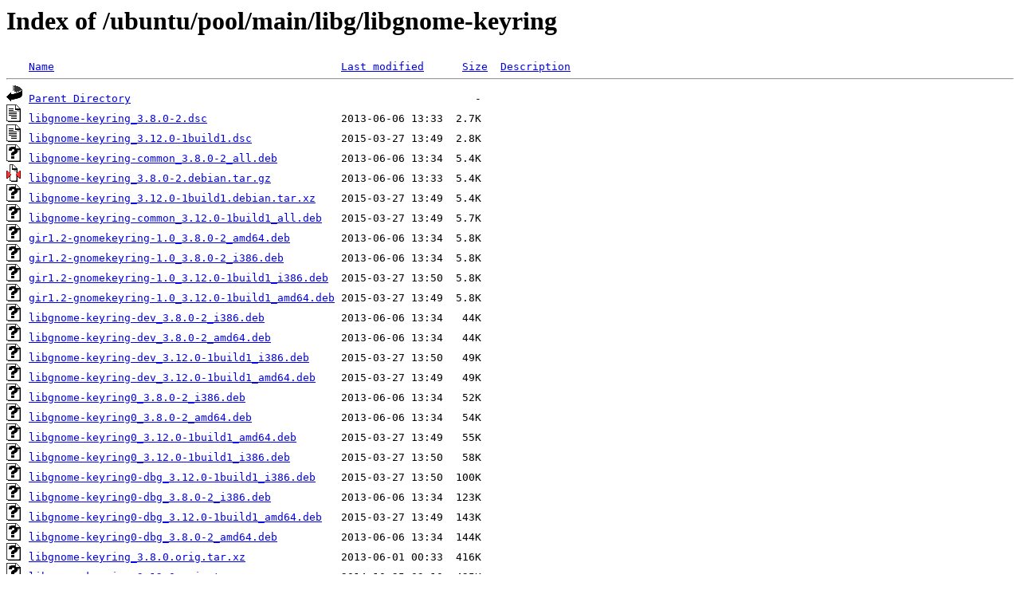

--- FILE ---
content_type: text/html;charset=UTF-8
request_url: https://ftp.rrze.uni-erlangen.de/ubuntu/pool/main/libg/libgnome-keyring/?C=S;O=A
body_size: 859
content:
<!DOCTYPE HTML PUBLIC "-//W3C//DTD HTML 3.2 Final//EN">
<html>
 <head>
  <title>Index of /ubuntu/pool/main/libg/libgnome-keyring</title>
 </head>
 <body>
<h1>Index of /ubuntu/pool/main/libg/libgnome-keyring</h1>
<pre><img src="/icons/blank.gif" alt="Icon "> <a href="?C=N;O=A">Name</a>                                             <a href="?C=M;O=A">Last modified</a>      <a href="?C=S;O=D">Size</a>  <a href="?C=D;O=A">Description</a><hr><img src="/icons/back.gif" alt="[PARENTDIR]"> <a href="/ubuntu/pool/main/libg/">Parent Directory</a>                                                      -   
<img src="/icons/text.gif" alt="[TXT]"> <a href="libgnome-keyring_3.8.0-2.dsc">libgnome-keyring_3.8.0-2.dsc</a>                     2013-06-06 13:33  2.7K  
<img src="/icons/text.gif" alt="[TXT]"> <a href="libgnome-keyring_3.12.0-1build1.dsc">libgnome-keyring_3.12.0-1build1.dsc</a>              2015-03-27 13:49  2.8K  
<img src="/icons/unknown.gif" alt="[   ]"> <a href="libgnome-keyring-common_3.8.0-2_all.deb">libgnome-keyring-common_3.8.0-2_all.deb</a>          2013-06-06 13:34  5.4K  
<img src="/icons/compressed.gif" alt="[   ]"> <a href="libgnome-keyring_3.8.0-2.debian.tar.gz">libgnome-keyring_3.8.0-2.debian.tar.gz</a>           2013-06-06 13:33  5.4K  
<img src="/icons/unknown.gif" alt="[   ]"> <a href="libgnome-keyring_3.12.0-1build1.debian.tar.xz">libgnome-keyring_3.12.0-1build1.debian.tar.xz</a>    2015-03-27 13:49  5.4K  
<img src="/icons/unknown.gif" alt="[   ]"> <a href="libgnome-keyring-common_3.12.0-1build1_all.deb">libgnome-keyring-common_3.12.0-1build1_all.deb</a>   2015-03-27 13:49  5.7K  
<img src="/icons/unknown.gif" alt="[   ]"> <a href="gir1.2-gnomekeyring-1.0_3.8.0-2_amd64.deb">gir1.2-gnomekeyring-1.0_3.8.0-2_amd64.deb</a>        2013-06-06 13:34  5.8K  
<img src="/icons/unknown.gif" alt="[   ]"> <a href="gir1.2-gnomekeyring-1.0_3.8.0-2_i386.deb">gir1.2-gnomekeyring-1.0_3.8.0-2_i386.deb</a>         2013-06-06 13:34  5.8K  
<img src="/icons/unknown.gif" alt="[   ]"> <a href="gir1.2-gnomekeyring-1.0_3.12.0-1build1_i386.deb">gir1.2-gnomekeyring-1.0_3.12.0-1build1_i386.deb</a>  2015-03-27 13:50  5.8K  
<img src="/icons/unknown.gif" alt="[   ]"> <a href="gir1.2-gnomekeyring-1.0_3.12.0-1build1_amd64.deb">gir1.2-gnomekeyring-1.0_3.12.0-1build1_amd64.deb</a> 2015-03-27 13:49  5.8K  
<img src="/icons/unknown.gif" alt="[   ]"> <a href="libgnome-keyring-dev_3.8.0-2_i386.deb">libgnome-keyring-dev_3.8.0-2_i386.deb</a>            2013-06-06 13:34   44K  
<img src="/icons/unknown.gif" alt="[   ]"> <a href="libgnome-keyring-dev_3.8.0-2_amd64.deb">libgnome-keyring-dev_3.8.0-2_amd64.deb</a>           2013-06-06 13:34   44K  
<img src="/icons/unknown.gif" alt="[   ]"> <a href="libgnome-keyring-dev_3.12.0-1build1_i386.deb">libgnome-keyring-dev_3.12.0-1build1_i386.deb</a>     2015-03-27 13:50   49K  
<img src="/icons/unknown.gif" alt="[   ]"> <a href="libgnome-keyring-dev_3.12.0-1build1_amd64.deb">libgnome-keyring-dev_3.12.0-1build1_amd64.deb</a>    2015-03-27 13:49   49K  
<img src="/icons/unknown.gif" alt="[   ]"> <a href="libgnome-keyring0_3.8.0-2_i386.deb">libgnome-keyring0_3.8.0-2_i386.deb</a>               2013-06-06 13:34   52K  
<img src="/icons/unknown.gif" alt="[   ]"> <a href="libgnome-keyring0_3.8.0-2_amd64.deb">libgnome-keyring0_3.8.0-2_amd64.deb</a>              2013-06-06 13:34   54K  
<img src="/icons/unknown.gif" alt="[   ]"> <a href="libgnome-keyring0_3.12.0-1build1_amd64.deb">libgnome-keyring0_3.12.0-1build1_amd64.deb</a>       2015-03-27 13:49   55K  
<img src="/icons/unknown.gif" alt="[   ]"> <a href="libgnome-keyring0_3.12.0-1build1_i386.deb">libgnome-keyring0_3.12.0-1build1_i386.deb</a>        2015-03-27 13:50   58K  
<img src="/icons/unknown.gif" alt="[   ]"> <a href="libgnome-keyring0-dbg_3.12.0-1build1_i386.deb">libgnome-keyring0-dbg_3.12.0-1build1_i386.deb</a>    2015-03-27 13:50  100K  
<img src="/icons/unknown.gif" alt="[   ]"> <a href="libgnome-keyring0-dbg_3.8.0-2_i386.deb">libgnome-keyring0-dbg_3.8.0-2_i386.deb</a>           2013-06-06 13:34  123K  
<img src="/icons/unknown.gif" alt="[   ]"> <a href="libgnome-keyring0-dbg_3.12.0-1build1_amd64.deb">libgnome-keyring0-dbg_3.12.0-1build1_amd64.deb</a>   2015-03-27 13:49  143K  
<img src="/icons/unknown.gif" alt="[   ]"> <a href="libgnome-keyring0-dbg_3.8.0-2_amd64.deb">libgnome-keyring0-dbg_3.8.0-2_amd64.deb</a>          2013-06-06 13:34  144K  
<img src="/icons/unknown.gif" alt="[   ]"> <a href="libgnome-keyring_3.8.0.orig.tar.xz">libgnome-keyring_3.8.0.orig.tar.xz</a>               2013-06-01 00:33  416K  
<img src="/icons/unknown.gif" alt="[   ]"> <a href="libgnome-keyring_3.12.0.orig.tar.xz">libgnome-keyring_3.12.0.orig.tar.xz</a>              2014-10-25 03:10  425K  
<hr></pre>
<address>Apache/2.4.58 (Ubuntu) Server at ftp.rrze.uni-erlangen.de Port 443</address>
</body></html>
